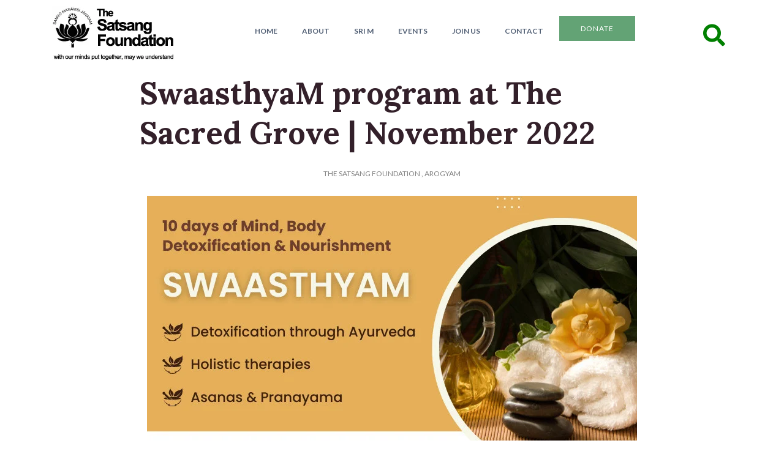

--- FILE ---
content_type: text/html; charset=UTF-8
request_url: https://satsang-foundation.org/arogyam/swaasthyam-program-at-the-sacred-grove-november-2022/
body_size: 18729
content:
<!doctype html>
<!--[if IEMobile 7 ]><html class="no-js iem7" manifest="default.appcache?v=1"><![endif]-->
<!--[if lt IE 7 ]> <html lang="en-US" class="no-js ie6"> <![endif]-->
<!--[if IE 7 ]>    <html lang="en-US" class="no-js ie7"> <![endif]-->
<!--[if IE 8 ]>    <html lang="en-US" class="no-js ie8"> <![endif]-->
<!--[if !(IE 7) | !(IE 8) ]><!-->
<html lang="en-US" class="no-js">
<!--<![endif]-->

<head>

	<meta charset="UTF-8" />
	<meta name="viewport" content="width=device-width, initial-scale=1.0">
	<link rel="profile" href="http://gmpg.org/xfn/11" />
	
	<title>SwaasthyaM program at The Sacred Grove | November 2022</title>
	
	<link rel="alternate" type="application/rss+xml" title="RSS 2.0" href="https://satsang-foundation.org/feed/" />
	<link rel="pingback" href="https://satsang-foundation.org/xmlrpc.php" />	
	
	<!--[if lt IE 9]>
	<script src="https://satsang-foundation.org/wp-content/themes/cappa/includes/js/html5.js" type="text/javascript"></script>
	<![endif]-->
	<script type='text/javascript' src='//platform-api.sharethis.com/js/sharethis.js#property=5bf4d99fea80c50011bc5411&product=inline-share-buttons' async='async'></script>

	<meta name='robots' content='index, follow, max-image-preview:large, max-snippet:-1, max-video-preview:-1' />

	<!-- This site is optimized with the Yoast SEO plugin v26.7 - https://yoast.com/wordpress/plugins/seo/ -->
	<title>SwaasthyaM program at The Sacred Grove | November 2022</title>
	<meta name="description" content="Announcing the upcoming Swaasthyam program for November 2022 at The Sacred Grove based on Ayurveda and Yoga." />
	<link rel="canonical" href="https://satsang-foundation.org/arogyam/swaasthyam-program-at-the-sacred-grove-november-2022/" />
	<meta property="og:locale" content="en_US" />
	<meta property="og:type" content="article" />
	<meta property="og:title" content="SwaasthyaM program at The Sacred Grove | November 2022" />
	<meta property="og:description" content="Announcing the upcoming Swaasthyam program for November 2022 at The Sacred Grove based on Ayurveda and Yoga." />
	<meta property="og:url" content="https://satsang-foundation.org/arogyam/swaasthyam-program-at-the-sacred-grove-november-2022/" />
	<meta property="og:site_name" content="The Satsang Foundation" />
	<meta property="article:publisher" content="https://www.facebook.com/TheSatsangFoundationOfficial/" />
	<meta property="article:published_time" content="2022-10-15T12:30:37+00:00" />
	<meta property="article:modified_time" content="2022-10-31T11:17:37+00:00" />
	<meta property="og:image" content="https://satsang-foundation.org/wp-content/uploads/2022/10/Swaasthyam-program-Nov-2022.jpg" />
	<meta name="author" content="The Satsang Foundation" />
	<meta name="twitter:label1" content="Written by" />
	<meta name="twitter:data1" content="The Satsang Foundation" />
	<meta name="twitter:label2" content="Est. reading time" />
	<meta name="twitter:data2" content="2 minutes" />
	<script type="application/ld+json" class="yoast-schema-graph">{"@context":"https://schema.org","@graph":[{"@type":"Article","@id":"https://satsang-foundation.org/arogyam/swaasthyam-program-at-the-sacred-grove-november-2022/#article","isPartOf":{"@id":"https://satsang-foundation.org/arogyam/swaasthyam-program-at-the-sacred-grove-november-2022/"},"author":{"name":"The Satsang Foundation","@id":"https://satsang-foundation.org/#/schema/person/26b4b3a1558552ed04354031829a13c2"},"headline":"SwaasthyaM program at The Sacred Grove | November 2022","datePublished":"2022-10-15T12:30:37+00:00","dateModified":"2022-10-31T11:17:37+00:00","mainEntityOfPage":{"@id":"https://satsang-foundation.org/arogyam/swaasthyam-program-at-the-sacred-grove-november-2022/"},"wordCount":228,"image":{"@id":"https://satsang-foundation.org/arogyam/swaasthyam-program-at-the-sacred-grove-november-2022/#primaryimage"},"thumbnailUrl":"https://satsang-foundation.org/wp-content/uploads/2022/10/Swaasthyam-program-Nov-2022.jpg","articleSection":["ArogyaM"],"inLanguage":"en-US"},{"@type":"WebPage","@id":"https://satsang-foundation.org/arogyam/swaasthyam-program-at-the-sacred-grove-november-2022/","url":"https://satsang-foundation.org/arogyam/swaasthyam-program-at-the-sacred-grove-november-2022/","name":"SwaasthyaM program at The Sacred Grove | November 2022","isPartOf":{"@id":"https://satsang-foundation.org/#website"},"primaryImageOfPage":{"@id":"https://satsang-foundation.org/arogyam/swaasthyam-program-at-the-sacred-grove-november-2022/#primaryimage"},"image":{"@id":"https://satsang-foundation.org/arogyam/swaasthyam-program-at-the-sacred-grove-november-2022/#primaryimage"},"thumbnailUrl":"https://satsang-foundation.org/wp-content/uploads/2022/10/Swaasthyam-program-Nov-2022.jpg","datePublished":"2022-10-15T12:30:37+00:00","dateModified":"2022-10-31T11:17:37+00:00","author":{"@id":"https://satsang-foundation.org/#/schema/person/26b4b3a1558552ed04354031829a13c2"},"description":"Announcing the upcoming Swaasthyam program for November 2022 at The Sacred Grove based on Ayurveda and Yoga.","breadcrumb":{"@id":"https://satsang-foundation.org/arogyam/swaasthyam-program-at-the-sacred-grove-november-2022/#breadcrumb"},"inLanguage":"en-US","potentialAction":[{"@type":"ReadAction","target":["https://satsang-foundation.org/arogyam/swaasthyam-program-at-the-sacred-grove-november-2022/"]}]},{"@type":"ImageObject","inLanguage":"en-US","@id":"https://satsang-foundation.org/arogyam/swaasthyam-program-at-the-sacred-grove-november-2022/#primaryimage","url":"https://satsang-foundation.org/wp-content/uploads/2022/10/Swaasthyam-program-Nov-2022.jpg","contentUrl":"https://satsang-foundation.org/wp-content/uploads/2022/10/Swaasthyam-program-Nov-2022.jpg","width":800,"height":600},{"@type":"BreadcrumbList","@id":"https://satsang-foundation.org/arogyam/swaasthyam-program-at-the-sacred-grove-november-2022/#breadcrumb","itemListElement":[{"@type":"ListItem","position":1,"name":"Home","item":"https://satsang-foundation.org/"},{"@type":"ListItem","position":2,"name":"SwaasthyaM program at The Sacred Grove | November 2022"}]},{"@type":"WebSite","@id":"https://satsang-foundation.org/#website","url":"https://satsang-foundation.org/","name":"The Satsang Foundation","description":"The official website of The Satsang Foundation","potentialAction":[{"@type":"SearchAction","target":{"@type":"EntryPoint","urlTemplate":"https://satsang-foundation.org/?s={search_term_string}"},"query-input":{"@type":"PropertyValueSpecification","valueRequired":true,"valueName":"search_term_string"}}],"inLanguage":"en-US"},{"@type":"Person","@id":"https://satsang-foundation.org/#/schema/person/26b4b3a1558552ed04354031829a13c2","name":"The Satsang Foundation","image":{"@type":"ImageObject","inLanguage":"en-US","@id":"https://satsang-foundation.org/#/schema/person/image/","url":"https://secure.gravatar.com/avatar/a7bfc2029204c2b067dea756b3fb1444e3818343a12e2428f782452733faabe5?s=96&d=mm&r=g","contentUrl":"https://secure.gravatar.com/avatar/a7bfc2029204c2b067dea756b3fb1444e3818343a12e2428f782452733faabe5?s=96&d=mm&r=g","caption":"The Satsang Foundation"},"description":"The Satsang Foundation, founded by Sri M, is a meeting point for spiritual seekers of all persuasions. The Satsang Foundation also extends a helping hand to the less privileged of society.","sameAs":["https://satsang-foundation.org/satsang-blog/"],"url":"https://satsang-foundation.org/author/tsfofficial/"}]}</script>
	<!-- / Yoast SEO plugin. -->


<link rel='dns-prefetch' href='//stats.wp.com' />
<link rel="alternate" type="application/rss+xml" title="The Satsang Foundation &raquo; Feed" href="https://satsang-foundation.org/feed/" />
<link rel="alternate" type="application/rss+xml" title="The Satsang Foundation &raquo; Comments Feed" href="https://satsang-foundation.org/comments/feed/" />
<link rel="alternate" title="oEmbed (JSON)" type="application/json+oembed" href="https://satsang-foundation.org/wp-json/oembed/1.0/embed?url=https%3A%2F%2Fsatsang-foundation.org%2Farogyam%2Fswaasthyam-program-at-the-sacred-grove-november-2022%2F" />
<link rel="alternate" title="oEmbed (XML)" type="text/xml+oembed" href="https://satsang-foundation.org/wp-json/oembed/1.0/embed?url=https%3A%2F%2Fsatsang-foundation.org%2Farogyam%2Fswaasthyam-program-at-the-sacred-grove-november-2022%2F&#038;format=xml" />
<style id='wp-img-auto-sizes-contain-inline-css' type='text/css'>
img:is([sizes=auto i],[sizes^="auto," i]){contain-intrinsic-size:3000px 1500px}
/*# sourceURL=wp-img-auto-sizes-contain-inline-css */
</style>
<style id='wp-emoji-styles-inline-css' type='text/css'>

	img.wp-smiley, img.emoji {
		display: inline !important;
		border: none !important;
		box-shadow: none !important;
		height: 1em !important;
		width: 1em !important;
		margin: 0 0.07em !important;
		vertical-align: -0.1em !important;
		background: none !important;
		padding: 0 !important;
	}
/*# sourceURL=wp-emoji-styles-inline-css */
</style>
<style id='wp-block-library-inline-css' type='text/css'>
:root{--wp-block-synced-color:#7a00df;--wp-block-synced-color--rgb:122,0,223;--wp-bound-block-color:var(--wp-block-synced-color);--wp-editor-canvas-background:#ddd;--wp-admin-theme-color:#007cba;--wp-admin-theme-color--rgb:0,124,186;--wp-admin-theme-color-darker-10:#006ba1;--wp-admin-theme-color-darker-10--rgb:0,107,160.5;--wp-admin-theme-color-darker-20:#005a87;--wp-admin-theme-color-darker-20--rgb:0,90,135;--wp-admin-border-width-focus:2px}@media (min-resolution:192dpi){:root{--wp-admin-border-width-focus:1.5px}}.wp-element-button{cursor:pointer}:root .has-very-light-gray-background-color{background-color:#eee}:root .has-very-dark-gray-background-color{background-color:#313131}:root .has-very-light-gray-color{color:#eee}:root .has-very-dark-gray-color{color:#313131}:root .has-vivid-green-cyan-to-vivid-cyan-blue-gradient-background{background:linear-gradient(135deg,#00d084,#0693e3)}:root .has-purple-crush-gradient-background{background:linear-gradient(135deg,#34e2e4,#4721fb 50%,#ab1dfe)}:root .has-hazy-dawn-gradient-background{background:linear-gradient(135deg,#faaca8,#dad0ec)}:root .has-subdued-olive-gradient-background{background:linear-gradient(135deg,#fafae1,#67a671)}:root .has-atomic-cream-gradient-background{background:linear-gradient(135deg,#fdd79a,#004a59)}:root .has-nightshade-gradient-background{background:linear-gradient(135deg,#330968,#31cdcf)}:root .has-midnight-gradient-background{background:linear-gradient(135deg,#020381,#2874fc)}:root{--wp--preset--font-size--normal:16px;--wp--preset--font-size--huge:42px}.has-regular-font-size{font-size:1em}.has-larger-font-size{font-size:2.625em}.has-normal-font-size{font-size:var(--wp--preset--font-size--normal)}.has-huge-font-size{font-size:var(--wp--preset--font-size--huge)}.has-text-align-center{text-align:center}.has-text-align-left{text-align:left}.has-text-align-right{text-align:right}.has-fit-text{white-space:nowrap!important}#end-resizable-editor-section{display:none}.aligncenter{clear:both}.items-justified-left{justify-content:flex-start}.items-justified-center{justify-content:center}.items-justified-right{justify-content:flex-end}.items-justified-space-between{justify-content:space-between}.screen-reader-text{border:0;clip-path:inset(50%);height:1px;margin:-1px;overflow:hidden;padding:0;position:absolute;width:1px;word-wrap:normal!important}.screen-reader-text:focus{background-color:#ddd;clip-path:none;color:#444;display:block;font-size:1em;height:auto;left:5px;line-height:normal;padding:15px 23px 14px;text-decoration:none;top:5px;width:auto;z-index:100000}html :where(.has-border-color){border-style:solid}html :where([style*=border-top-color]){border-top-style:solid}html :where([style*=border-right-color]){border-right-style:solid}html :where([style*=border-bottom-color]){border-bottom-style:solid}html :where([style*=border-left-color]){border-left-style:solid}html :where([style*=border-width]){border-style:solid}html :where([style*=border-top-width]){border-top-style:solid}html :where([style*=border-right-width]){border-right-style:solid}html :where([style*=border-bottom-width]){border-bottom-style:solid}html :where([style*=border-left-width]){border-left-style:solid}html :where(img[class*=wp-image-]){height:auto;max-width:100%}:where(figure){margin:0 0 1em}html :where(.is-position-sticky){--wp-admin--admin-bar--position-offset:var(--wp-admin--admin-bar--height,0px)}@media screen and (max-width:600px){html :where(.is-position-sticky){--wp-admin--admin-bar--position-offset:0px}}

/*# sourceURL=wp-block-library-inline-css */
</style><style id='global-styles-inline-css' type='text/css'>
:root{--wp--preset--aspect-ratio--square: 1;--wp--preset--aspect-ratio--4-3: 4/3;--wp--preset--aspect-ratio--3-4: 3/4;--wp--preset--aspect-ratio--3-2: 3/2;--wp--preset--aspect-ratio--2-3: 2/3;--wp--preset--aspect-ratio--16-9: 16/9;--wp--preset--aspect-ratio--9-16: 9/16;--wp--preset--color--black: #000000;--wp--preset--color--cyan-bluish-gray: #abb8c3;--wp--preset--color--white: #ffffff;--wp--preset--color--pale-pink: #f78da7;--wp--preset--color--vivid-red: #cf2e2e;--wp--preset--color--luminous-vivid-orange: #ff6900;--wp--preset--color--luminous-vivid-amber: #fcb900;--wp--preset--color--light-green-cyan: #7bdcb5;--wp--preset--color--vivid-green-cyan: #00d084;--wp--preset--color--pale-cyan-blue: #8ed1fc;--wp--preset--color--vivid-cyan-blue: #0693e3;--wp--preset--color--vivid-purple: #9b51e0;--wp--preset--gradient--vivid-cyan-blue-to-vivid-purple: linear-gradient(135deg,rgb(6,147,227) 0%,rgb(155,81,224) 100%);--wp--preset--gradient--light-green-cyan-to-vivid-green-cyan: linear-gradient(135deg,rgb(122,220,180) 0%,rgb(0,208,130) 100%);--wp--preset--gradient--luminous-vivid-amber-to-luminous-vivid-orange: linear-gradient(135deg,rgb(252,185,0) 0%,rgb(255,105,0) 100%);--wp--preset--gradient--luminous-vivid-orange-to-vivid-red: linear-gradient(135deg,rgb(255,105,0) 0%,rgb(207,46,46) 100%);--wp--preset--gradient--very-light-gray-to-cyan-bluish-gray: linear-gradient(135deg,rgb(238,238,238) 0%,rgb(169,184,195) 100%);--wp--preset--gradient--cool-to-warm-spectrum: linear-gradient(135deg,rgb(74,234,220) 0%,rgb(151,120,209) 20%,rgb(207,42,186) 40%,rgb(238,44,130) 60%,rgb(251,105,98) 80%,rgb(254,248,76) 100%);--wp--preset--gradient--blush-light-purple: linear-gradient(135deg,rgb(255,206,236) 0%,rgb(152,150,240) 100%);--wp--preset--gradient--blush-bordeaux: linear-gradient(135deg,rgb(254,205,165) 0%,rgb(254,45,45) 50%,rgb(107,0,62) 100%);--wp--preset--gradient--luminous-dusk: linear-gradient(135deg,rgb(255,203,112) 0%,rgb(199,81,192) 50%,rgb(65,88,208) 100%);--wp--preset--gradient--pale-ocean: linear-gradient(135deg,rgb(255,245,203) 0%,rgb(182,227,212) 50%,rgb(51,167,181) 100%);--wp--preset--gradient--electric-grass: linear-gradient(135deg,rgb(202,248,128) 0%,rgb(113,206,126) 100%);--wp--preset--gradient--midnight: linear-gradient(135deg,rgb(2,3,129) 0%,rgb(40,116,252) 100%);--wp--preset--font-size--small: 13px;--wp--preset--font-size--medium: 20px;--wp--preset--font-size--large: 36px;--wp--preset--font-size--x-large: 42px;--wp--preset--spacing--20: 0.44rem;--wp--preset--spacing--30: 0.67rem;--wp--preset--spacing--40: 1rem;--wp--preset--spacing--50: 1.5rem;--wp--preset--spacing--60: 2.25rem;--wp--preset--spacing--70: 3.38rem;--wp--preset--spacing--80: 5.06rem;--wp--preset--shadow--natural: 6px 6px 9px rgba(0, 0, 0, 0.2);--wp--preset--shadow--deep: 12px 12px 50px rgba(0, 0, 0, 0.4);--wp--preset--shadow--sharp: 6px 6px 0px rgba(0, 0, 0, 0.2);--wp--preset--shadow--outlined: 6px 6px 0px -3px rgb(255, 255, 255), 6px 6px rgb(0, 0, 0);--wp--preset--shadow--crisp: 6px 6px 0px rgb(0, 0, 0);}:where(.is-layout-flex){gap: 0.5em;}:where(.is-layout-grid){gap: 0.5em;}body .is-layout-flex{display: flex;}.is-layout-flex{flex-wrap: wrap;align-items: center;}.is-layout-flex > :is(*, div){margin: 0;}body .is-layout-grid{display: grid;}.is-layout-grid > :is(*, div){margin: 0;}:where(.wp-block-columns.is-layout-flex){gap: 2em;}:where(.wp-block-columns.is-layout-grid){gap: 2em;}:where(.wp-block-post-template.is-layout-flex){gap: 1.25em;}:where(.wp-block-post-template.is-layout-grid){gap: 1.25em;}.has-black-color{color: var(--wp--preset--color--black) !important;}.has-cyan-bluish-gray-color{color: var(--wp--preset--color--cyan-bluish-gray) !important;}.has-white-color{color: var(--wp--preset--color--white) !important;}.has-pale-pink-color{color: var(--wp--preset--color--pale-pink) !important;}.has-vivid-red-color{color: var(--wp--preset--color--vivid-red) !important;}.has-luminous-vivid-orange-color{color: var(--wp--preset--color--luminous-vivid-orange) !important;}.has-luminous-vivid-amber-color{color: var(--wp--preset--color--luminous-vivid-amber) !important;}.has-light-green-cyan-color{color: var(--wp--preset--color--light-green-cyan) !important;}.has-vivid-green-cyan-color{color: var(--wp--preset--color--vivid-green-cyan) !important;}.has-pale-cyan-blue-color{color: var(--wp--preset--color--pale-cyan-blue) !important;}.has-vivid-cyan-blue-color{color: var(--wp--preset--color--vivid-cyan-blue) !important;}.has-vivid-purple-color{color: var(--wp--preset--color--vivid-purple) !important;}.has-black-background-color{background-color: var(--wp--preset--color--black) !important;}.has-cyan-bluish-gray-background-color{background-color: var(--wp--preset--color--cyan-bluish-gray) !important;}.has-white-background-color{background-color: var(--wp--preset--color--white) !important;}.has-pale-pink-background-color{background-color: var(--wp--preset--color--pale-pink) !important;}.has-vivid-red-background-color{background-color: var(--wp--preset--color--vivid-red) !important;}.has-luminous-vivid-orange-background-color{background-color: var(--wp--preset--color--luminous-vivid-orange) !important;}.has-luminous-vivid-amber-background-color{background-color: var(--wp--preset--color--luminous-vivid-amber) !important;}.has-light-green-cyan-background-color{background-color: var(--wp--preset--color--light-green-cyan) !important;}.has-vivid-green-cyan-background-color{background-color: var(--wp--preset--color--vivid-green-cyan) !important;}.has-pale-cyan-blue-background-color{background-color: var(--wp--preset--color--pale-cyan-blue) !important;}.has-vivid-cyan-blue-background-color{background-color: var(--wp--preset--color--vivid-cyan-blue) !important;}.has-vivid-purple-background-color{background-color: var(--wp--preset--color--vivid-purple) !important;}.has-black-border-color{border-color: var(--wp--preset--color--black) !important;}.has-cyan-bluish-gray-border-color{border-color: var(--wp--preset--color--cyan-bluish-gray) !important;}.has-white-border-color{border-color: var(--wp--preset--color--white) !important;}.has-pale-pink-border-color{border-color: var(--wp--preset--color--pale-pink) !important;}.has-vivid-red-border-color{border-color: var(--wp--preset--color--vivid-red) !important;}.has-luminous-vivid-orange-border-color{border-color: var(--wp--preset--color--luminous-vivid-orange) !important;}.has-luminous-vivid-amber-border-color{border-color: var(--wp--preset--color--luminous-vivid-amber) !important;}.has-light-green-cyan-border-color{border-color: var(--wp--preset--color--light-green-cyan) !important;}.has-vivid-green-cyan-border-color{border-color: var(--wp--preset--color--vivid-green-cyan) !important;}.has-pale-cyan-blue-border-color{border-color: var(--wp--preset--color--pale-cyan-blue) !important;}.has-vivid-cyan-blue-border-color{border-color: var(--wp--preset--color--vivid-cyan-blue) !important;}.has-vivid-purple-border-color{border-color: var(--wp--preset--color--vivid-purple) !important;}.has-vivid-cyan-blue-to-vivid-purple-gradient-background{background: var(--wp--preset--gradient--vivid-cyan-blue-to-vivid-purple) !important;}.has-light-green-cyan-to-vivid-green-cyan-gradient-background{background: var(--wp--preset--gradient--light-green-cyan-to-vivid-green-cyan) !important;}.has-luminous-vivid-amber-to-luminous-vivid-orange-gradient-background{background: var(--wp--preset--gradient--luminous-vivid-amber-to-luminous-vivid-orange) !important;}.has-luminous-vivid-orange-to-vivid-red-gradient-background{background: var(--wp--preset--gradient--luminous-vivid-orange-to-vivid-red) !important;}.has-very-light-gray-to-cyan-bluish-gray-gradient-background{background: var(--wp--preset--gradient--very-light-gray-to-cyan-bluish-gray) !important;}.has-cool-to-warm-spectrum-gradient-background{background: var(--wp--preset--gradient--cool-to-warm-spectrum) !important;}.has-blush-light-purple-gradient-background{background: var(--wp--preset--gradient--blush-light-purple) !important;}.has-blush-bordeaux-gradient-background{background: var(--wp--preset--gradient--blush-bordeaux) !important;}.has-luminous-dusk-gradient-background{background: var(--wp--preset--gradient--luminous-dusk) !important;}.has-pale-ocean-gradient-background{background: var(--wp--preset--gradient--pale-ocean) !important;}.has-electric-grass-gradient-background{background: var(--wp--preset--gradient--electric-grass) !important;}.has-midnight-gradient-background{background: var(--wp--preset--gradient--midnight) !important;}.has-small-font-size{font-size: var(--wp--preset--font-size--small) !important;}.has-medium-font-size{font-size: var(--wp--preset--font-size--medium) !important;}.has-large-font-size{font-size: var(--wp--preset--font-size--large) !important;}.has-x-large-font-size{font-size: var(--wp--preset--font-size--x-large) !important;}
/*# sourceURL=global-styles-inline-css */
</style>

<style id='classic-theme-styles-inline-css' type='text/css'>
/*! This file is auto-generated */
.wp-block-button__link{color:#fff;background-color:#32373c;border-radius:9999px;box-shadow:none;text-decoration:none;padding:calc(.667em + 2px) calc(1.333em + 2px);font-size:1.125em}.wp-block-file__button{background:#32373c;color:#fff;text-decoration:none}
/*# sourceURL=/wp-includes/css/classic-themes.min.css */
</style>
<link rel='stylesheet' id='fontawesome-free-css' href='https://satsang-foundation.org/wp-content/plugins/getwid/vendors/fontawesome-free/css/all.min.css?ver=5.5.0' type='text/css' media='all' />
<link rel='stylesheet' id='slick-css' href='https://satsang-foundation.org/wp-content/plugins/getwid/vendors/slick/slick/slick.min.css?ver=1.9.0' type='text/css' media='all' />
<link rel='stylesheet' id='slick-theme-css' href='https://satsang-foundation.org/wp-content/plugins/getwid/vendors/slick/slick/slick-theme.min.css?ver=1.9.0' type='text/css' media='all' />
<link rel='stylesheet' id='mp-fancybox-css' href='https://satsang-foundation.org/wp-content/plugins/getwid/vendors/mp-fancybox/jquery.fancybox.min.css?ver=3.5.7-mp.1' type='text/css' media='all' />
<link rel='stylesheet' id='getwid-blocks-css' href='https://satsang-foundation.org/wp-content/plugins/getwid/assets/css/blocks.style.css?ver=2.1.3' type='text/css' media='all' />
<link rel='stylesheet' id='archives-cal-calendrier-css' href='https://satsang-foundation.org/wp-content/plugins/archives-calendar-widget/themes/calendrier.css?ver=1.0.15' type='text/css' media='all' />
<link rel='stylesheet' id='pgc-simply-gallery-plugin-lightbox-style-css' href='https://satsang-foundation.org/wp-content/plugins/simply-gallery-block/plugins/pgc_sgb_lightbox.min.style.css?ver=3.3.2' type='text/css' media='all' />
<link rel='stylesheet' id='symple_shortcode_styles-css' href='https://satsang-foundation.org/wp-content/plugins/symple-shortcodes/shortcodes/css/symple_shortcodes_styles.css?ver=6.9' type='text/css' media='all' />
<link rel='stylesheet' id='dashicons-css' href='https://satsang-foundation.org/wp-includes/css/dashicons.min.css?ver=6.9' type='text/css' media='all' />
<link rel='stylesheet' id='remodalthemecss-css' href='https://satsang-foundation.org/wp-content/themes/tsf/includes/css/remodal-default-theme.css?ver=6.9' type='text/css' media='all' />
<link rel='stylesheet' id='remodalcss-css' href='https://satsang-foundation.org/wp-content/themes/tsf/includes/css/remodal.css?ver=6.9' type='text/css' media='all' />
<link rel='stylesheet' id='ca-reset-css' href='https://satsang-foundation.org/wp-content/themes/cappa/includes/css/reset.css?ver=6.9' type='text/css' media='all' />
<link rel='stylesheet' id='bootstrap-css' href='https://satsang-foundation.org/wp-content/themes/cappa/includes/css/bootstrap.min.css?ver=6.9' type='text/css' media='all' />
<link rel='stylesheet' id='flex-slider-css' href='https://satsang-foundation.org/wp-content/themes/cappa/css/flexslider.css?ver=6.9' type='text/css' media='all' />
<link rel='stylesheet' id='ca-style-css' href='https://satsang-foundation.org/wp-content/themes/tsf/style.css?ver=6.9' type='text/css' media='all' />
<link rel='stylesheet' id='dflip-style-css' href='https://satsang-foundation.org/wp-content/plugins/3d-flipbook-dflip-lite/assets/css/dflip.min.css?ver=2.4.20' type='text/css' media='all' />
<link rel='stylesheet' id='jetpack-subscriptions-css' href='https://satsang-foundation.org/wp-content/plugins/jetpack/_inc/build/subscriptions/subscriptions.min.css?ver=15.4' type='text/css' media='all' />
<link rel='stylesheet' id='tablepress-default-css' href='https://satsang-foundation.org/wp-content/plugins/tablepress/css/build/default.css?ver=3.2.6' type='text/css' media='all' />
<style id='kadence-blocks-global-variables-inline-css' type='text/css'>
:root {--global-kb-font-size-sm:clamp(0.8rem, 0.73rem + 0.217vw, 0.9rem);--global-kb-font-size-md:clamp(1.1rem, 0.995rem + 0.326vw, 1.25rem);--global-kb-font-size-lg:clamp(1.75rem, 1.576rem + 0.543vw, 2rem);--global-kb-font-size-xl:clamp(2.25rem, 1.728rem + 1.63vw, 3rem);--global-kb-font-size-xxl:clamp(2.5rem, 1.456rem + 3.26vw, 4rem);--global-kb-font-size-xxxl:clamp(2.75rem, 0.489rem + 7.065vw, 6rem);}:root {--global-palette1: #3182CE;--global-palette2: #2B6CB0;--global-palette3: #1A202C;--global-palette4: #2D3748;--global-palette5: #4A5568;--global-palette6: #718096;--global-palette7: #EDF2F7;--global-palette8: #F7FAFC;--global-palette9: #ffffff;}
/*# sourceURL=kadence-blocks-global-variables-inline-css */
</style>
<script>var jquery_placeholder_url = 'https://satsang-foundation.org/wp-content/plugins/gravity-forms-placeholders/jquery.placeholder-1.0.1.js';</script><script type="text/javascript" src="https://satsang-foundation.org/wp-includes/js/jquery/jquery.min.js?ver=3.7.1" id="jquery-core-js"></script>
<script type="text/javascript" src="https://satsang-foundation.org/wp-includes/js/jquery/jquery-migrate.min.js?ver=3.4.1" id="jquery-migrate-js"></script>
<script type="text/javascript" src="https://satsang-foundation.org/wp-includes/js/jquery/ui/core.min.js?ver=1.13.3" id="jquery-ui-core-js"></script>
<script type="text/javascript" src="https://satsang-foundation.org/wp-includes/js/jquery/ui/accordion.min.js?ver=1.13.3" id="jquery-ui-accordion-js"></script>
<script type="text/javascript" src="https://satsang-foundation.org/wp-content/themes/cappa/shortcodes/js/shortcodes.js?ver=1" id="ca-shortcodes-js"></script>
<script type="text/javascript" src="https://satsang-foundation.org/wp-content/plugins/archives-calendar-widget/admin/js/jquery.arcw-init.js?ver=1.0.15" id="jquery-arcw-js"></script>
<script type="text/javascript" src="https://satsang-foundation.org/wp-content/themes/tsf/includes/js/ca-plugin.js?ver=6.9" id="ca_plugins-js"></script>
<script type="text/javascript" src="https://satsang-foundation.org/wp-content/themes/cappa/includes/js/jquery.flexslider-min.js?ver=6.9" id="slider-js"></script>
<script type="text/javascript" src="https://satsang-foundation.org/wp-content/themes/cappa/includes/js/viewportchecker.js?ver=6.9" id="viewportchecker-js"></script>
<script type="text/javascript" src="https://satsang-foundation.org/wp-content/themes/cappa/includes/js/jquery.custom.js?ver=6.9" id="custom-js"></script>
<script type="text/javascript" src="https://satsang-foundation.org/wp-content/plugins/gravity-forms-placeholders/gf.placeholders.js?ver=1.0" id="_gf_placeholders-js"></script>
<link rel="https://api.w.org/" href="https://satsang-foundation.org/wp-json/" /><link rel="alternate" title="JSON" type="application/json" href="https://satsang-foundation.org/wp-json/wp/v2/posts/39984" /><link rel="EditURI" type="application/rsd+xml" title="RSD" href="https://satsang-foundation.org/xmlrpc.php?rsd" />
<meta name="generator" content="WordPress 6.9" />
<link rel='shortlink' href='https://satsang-foundation.org/?p=39984' />
<noscript><style>.simply-gallery-amp{ display: block !important; }</style></noscript><noscript><style>.sgb-preloader{ display: none !important; }</style></noscript>	<style>img#wpstats{display:none}</style>
		
<!-- Theme version -->
<meta name="generator" content="TSF 1.0.0" />
<meta name="generator" content="caframework 1.5" />
<!-- /Theme version -->

<!-- Google Webfonts -->
<link href="https://fonts.googleapis.com/css?family=Lato:300,400,700|Lora:700" rel="stylesheet" type="text/css" />


<!-- OptionsFramework Panel Custom Styling -->
<style type="text/css">
body,p { font:normal  1rem  Lato;color:#33202a;line-height:1.6rem; }
#nav-menu-container .nav-menu li a { font:bold  0.75rem  Lato;color:#515f74;line-height:1.6rem; }
a { font:normal  1rem  Lato;color:#d57a66;line-height:1.6rem; }
a:hover { font:normal  1rem  Lato;color:#d57a66;line-height:1.6rem; }
header.title-wrapper h1.entry-title a, header.title-wrapper h1.entry-title { font:normal  3.125rem  Lora;color:#33202a;line-height:1.6rem; }
header.entry-header h2.entry-title a, header.entry-header h2.entry-title { font:bold  1rem  Lora;color:#33202a;line-height:1.6rem; }
h1 { font:bold  3.125rem  Lora;color:#33202a;line-height:1.6rem; }
h2 { font:bold  2.3125rem  Lora;color:#33202a;line-height:1.6rem; }
h3 { font:bold  1.75rem  Lora;color:#33202a;line-height:1.6rem; }
h4 { font:bold  1.3125rem  Lora;color:#33202a;line-height:1.6rem; }
h5 { font:bold  1rem  Lora;color:#33202a;line-height:1.6rem; }
h6 { font:bold  0.75rem  Lora;color:#33202a;line-height:1.6rem; }
</style>
<!-- /Custom Styling -->

<!-- OptionsFramework Custom CSS -->
<style type="text/css">
.postid-31462 .event-details, .postid-35825 .event-details {
    display: none;
}
</style>

<!-- Custom Favicon -->
<link rel="shortcut icon" href="https://satsang-foundation.org/wp-content/uploads/2023/06/Favicon.png"/>

<!-- Framework Shortcodes CSS -->
<link href="https://satsang-foundation.org/wp-content/themes/cappa/shortcodes/css/shortcodes.css" rel="stylesheet" type="text/css" />
<!-- /Framework Shortcodes CSS -->

<!-- Global site tag (gtag.js) - Google Analytics -->
<script async src="https://www.googletagmanager.com/gtag/js?id=UA-58430246-1"></script>
<script>
  window.dataLayer = window.dataLayer || [];
  function gtag(){dataLayer.push(arguments);}
  gtag('js', new Date());

  gtag('config', 'UA-58430246-1');
</script>

		
			<!-- Slider Setup -->
			
			<script type="text/javascript">
			jQuery(window).load(function(){
				jQuery( '#flexslider' ).flexslider({
					animation: 'fade',
					slideshow: 1, 
					slideshowSpeed: 4000,
					animationSpeed: 600,
					pauseOnAction: true,
					pauseOnHover: false,
					controlNav: true,
					directionNav: false,
					prevText: 'Previous',
					nextText: 'Next',
					controlsContainer: 'flexslider'
				});
			});
			</script>
			<!-- /Slider Setup -->
	</head>

<body class="wp-singular post-template-default single single-post postid-39984 single-format-standard wp-theme-cappa wp-child-theme-tsf symple-shortcodes  symple-shortcodes-responsive chrome two-col-left width-940 two-col-left940">
		<header id="header">
					<div class="container">
				<div class="row">
					<div class="col-2 col-lg-3 col-md-4 col-sm-2">
						<div id="logo">
															<a href="https://satsang-foundation.org" title="The official website of The Satsang Foundation">
									<img src="https://satsang-foundation.org/wp-content/uploads/2023/06/tsf.jpg" alt="The Satsang Foundation" />
								</a>
													</div>
					</div>
					<div class="col-10 col-lg-9 col-md-8 col-sm-10">
						
		<nav id="nav-menu-container" class="navbar navbar-expand-lg navbar-light">
	<button class="navbar-toggler" type="button" data-toggle="collapse" data-target="#navbarSupportedContent" aria-controls="navbarSupportedContent" aria-expanded="false" aria-label="Toggle navigation">
    <span class="navbar-toggler-icon"></span>
  </button>

  <div class="collapse navbar-collapse" id="navbarSupportedContent">
		
		<nav class="menu-main-menu-container"><ul id="menu-main-menu" class="navbar-nav nav-menu"><li  id="menu-item-13644" class="menu-item menu-item-type-post_type menu-item-object-page menu-item-home nav-item nav-item-13644"><a href="https://satsang-foundation.org/" class="nav-link">Home</a></li>
<li  id="menu-item-25975" class="menu-item menu-item-type-post_type menu-item-object-page menu-item-has-children dropdown nav-item nav-item-25975"><a href="https://satsang-foundation.org/satsang-foundation/" class="nav-link dropdown-toggle" aria-haspopup="true" aria-expanded="false">About</a>
<ul class="dropdown-menu depth_0">
	<li  id="menu-item-27676" class="menu-item menu-item-type-post_type menu-item-object-page nav-item nav-item-27676"><a class="dropdown-item" href="https://satsang-foundation.org/satsang-foundation/" class="nav-link">THE SATSANG FOUNDATION</a></li>
	<li  id="menu-item-25976" class="menu-item menu-item-type-post_type menu-item-object-page nav-item nav-item-25976"><a class="dropdown-item" href="https://satsang-foundation.org/education/" class="nav-link">EDUCATION</a></li>
	<li  id="menu-item-25977" class="menu-item menu-item-type-post_type menu-item-object-page nav-item nav-item-25977"><a class="dropdown-item" href="https://satsang-foundation.org/satsang-swasthya-kendra/" class="nav-link">SWAASTHYA HOSPITAL</a></li>
	<li  id="menu-item-34918" class="menu-item menu-item-type-post_type menu-item-object-page nav-item nav-item-34918"><a class="dropdown-item" href="https://satsang-foundation.org/environment/" class="nav-link">ENVIRONMENT</a></li>
	<li  id="menu-item-30542" class="menu-item menu-item-type-post_type menu-item-object-page nav-item nav-item-30542"><a class="dropdown-item" href="https://satsang-foundation.org/the-satsang-seva-mission/" class="nav-link">SATSANG SEVA MISSION</a></li>
	<li  id="menu-item-31441" class="menu-item menu-item-type-post_type menu-item-object-page nav-item nav-item-31441"><a class="dropdown-item" href="https://satsang-foundation.org/bharat-yoga-vidya-kendra/" class="nav-link">BHARAT YOGA VIDYA KENDRA</a></li>
	<li  id="menu-item-31858" class="menu-item menu-item-type-post_type menu-item-object-page nav-item nav-item-31858"><a class="dropdown-item" href="https://satsang-foundation.org/the-sacred-grove/" class="nav-link">THE SACRED GROVE</a></li>
	<li  id="menu-item-40214" class="menu-item menu-item-type-post_type menu-item-object-page nav-item nav-item-40214"><a class="dropdown-item" href="https://satsang-foundation.org/arogyam/" class="nav-link">AROGYAM</a></li>
	<li  id="menu-item-42085" class="menu-item menu-item-type-post_type menu-item-object-page nav-item nav-item-42085"><a class="dropdown-item" href="https://satsang-foundation.org/international-yoga-research-foundation/" class="nav-link">INTERNATIONAL YOGA RESEARCH FOUNDATION</a></li>
	<li  id="menu-item-41412" class="menu-item menu-item-type-custom menu-item-object-custom nav-item nav-item-41412"><a class="dropdown-item" href="https://satsang-foundation.org/satsang-blog/may-the-whole-world-be-benefited-a-message-for-the-g20/" class="nav-link">C20</a></li>
	<li  id="menu-item-25979" class="menu-item menu-item-type-post_type menu-item-object-page nav-item nav-item-25979"><a class="dropdown-item" href="https://satsang-foundation.org/others/" class="nav-link">OTHERS</a></li>
</ul>
</li>
<li  id="menu-item-37433" class="menu-item menu-item-type-post_type menu-item-object-page menu-item-has-children dropdown nav-item nav-item-37433"><a href="https://satsang-foundation.org/the-founder-sri-m/" class="nav-link dropdown-toggle" aria-haspopup="true" aria-expanded="false">Sri M</a>
<ul class="dropdown-menu depth_0">
	<li  id="menu-item-35556" class="menu-item menu-item-type-post_type menu-item-object-page nav-item nav-item-35556"><a class="dropdown-item" href="https://satsang-foundation.org/sri-m-kriya-yoga/" class="nav-link">KRIYA YOGA</a></li>
	<li  id="menu-item-38847" class="menu-item menu-item-type-taxonomy menu-item-object-category nav-item nav-item-38847"><a class="dropdown-item" href="https://satsang-foundation.org/category/quotations/" class="nav-link">QUOTES</a></li>
	<li  id="menu-item-38848" class="menu-item menu-item-type-taxonomy menu-item-object-category nav-item nav-item-38848"><a class="dropdown-item" href="https://satsang-foundation.org/category/sri-ms-words/" class="nav-link">SRI M&#8217;S WORDS</a></li>
	<li  id="menu-item-38849" class="menu-item menu-item-type-custom menu-item-object-custom nav-item nav-item-38849"><a class="dropdown-item" href="https://www.youtube.com/user/TheSatsangFoundation" class="nav-link">VIDEOS</a></li>
	<li  id="menu-item-27577" class="menu-item menu-item-type-post_type menu-item-object-page nav-item nav-item-27577"><a class="dropdown-item" href="https://satsang-foundation.org/books-by-sri-m/" class="nav-link">BOOKS</a></li>
	<li  id="menu-item-34168" class="menu-item menu-item-type-post_type menu-item-object-page nav-item nav-item-34168"><a class="dropdown-item" href="https://satsang-foundation.org/madanapalle-ashram/" class="nav-link">ASHRAM</a></li>
</ul>
</li>
<li  id="menu-item-25989" class="menu-item menu-item-type-post_type menu-item-object-page menu-item-has-children dropdown nav-item nav-item-25989"><a href="https://satsang-foundation.org/sri-ms-schedule/" class="nav-link dropdown-toggle" aria-haspopup="true" aria-expanded="false">Events</a>
<ul class="dropdown-menu depth_0">
	<li  id="menu-item-27678" class="menu-item menu-item-type-post_type menu-item-object-page nav-item nav-item-27678"><a class="dropdown-item" href="https://satsang-foundation.org/sri-ms-schedule/" class="nav-link">ALL EVENTS</a></li>
	<li  id="menu-item-26043" class="menu-item menu-item-type-custom menu-item-object-custom nav-item nav-item-26043"><a class="dropdown-item" href="https://www.youtube.com/@TheSatsangFoundation/videos" class="nav-link">TALKS BY SRI M</a></li>
	<li  id="menu-item-26042" class="menu-item menu-item-type-custom menu-item-object-custom nav-item nav-item-26042"><a class="dropdown-item" href="https://satsang-foundation.org/maha-shivaratri-with-sri-m/" class="nav-link">MAHA SHIVARATRI</a></li>
	<li  id="menu-item-26041" class="menu-item menu-item-type-custom menu-item-object-custom nav-item nav-item-26041"><a class="dropdown-item" href="https://satsang-foundation.org/events/guru-purnima-with-sri-m/" class="nav-link">GURU PURNIMA</a></li>
</ul>
</li>
<li  id="menu-item-26220" class="menu-item menu-item-type-post_type menu-item-object-page menu-item-has-children dropdown nav-item nav-item-26220"><a href="https://satsang-foundation.org/get-involved/" class="nav-link dropdown-toggle" aria-haspopup="true" aria-expanded="false">Join Us</a>
<ul class="dropdown-menu depth_0">
	<li  id="menu-item-27679" class="menu-item menu-item-type-post_type menu-item-object-page nav-item nav-item-27679"><a class="dropdown-item" href="https://satsang-foundation.org/get-involved/" class="nav-link">VOLUNTEER</a></li>
	<li  id="menu-item-26044" class="menu-item menu-item-type-post_type menu-item-object-page nav-item nav-item-26044"><a class="dropdown-item" href="https://satsang-foundation.org/the-satsang-foundation-centres/" class="nav-link">TSF CENTRES</a></li>
	<li  id="menu-item-26045" class="menu-item menu-item-type-post_type menu-item-object-page nav-item nav-item-26045"><a class="dropdown-item" href="https://satsang-foundation.org/the-founder-sri-m/" class="nav-link">MEET SRI M</a></li>
	<li  id="menu-item-26046" class="menu-item menu-item-type-post_type menu-item-object-page nav-item nav-item-26046"><a class="dropdown-item" href="https://satsang-foundation.org/satsang-blog/" class="nav-link">THE SATSANG BLOG</a></li>
</ul>
</li>
<li  id="menu-item-21775" class="menu-item menu-item-type-post_type menu-item-object-page nav-item nav-item-21775"><a href="https://satsang-foundation.org/contact-us/" class="nav-link">Contact</a></li>
</ul></nav>				</div>
		</nav>

	
						<div class="head-buttons">
					<a href="https://app.satsang-foundation.org/donate" class="donate">Donate</a>
					</div>
					<div class="search-container">
            <div class="search-trigger-bg"></div>
            <i class="search-open fa fa-search"></i>
            <i class="search-close far fa-times-circle"></i>


    <form method="get" id="searchform" action="https://satsang-foundation.org/" >
        <input type="text" class="field s" name="s" value="Search and Press Enter" onfocus="if (this.value == 'Search and Press Enter') {this.value = '';}" onblur="if (this.value == '') {this.value = 'Search and Press Enter';}" />
    </form>    
    <div class="fix"></div>

		</div>
		<script>
	jQuery(document).ready (function ($) {
	
		$('.search-open').click(function() {
			$("#main-header").addClass("search-active");
			$("body").addClass("search-active");

		});
		$('.search-close').click(function() {
			$("#main-header").removeClass("search-active");
			$("body").removeClass("search-active");

		});
		
});
	</script>
	</div>
					<!--End of something-->
					</div>
				
				</div>
			</div>
		 
		
	</header> <!-- end header -->    
	<div id="body-content">
			

	<div class="container">
		
		
			
		<main id="main">
			
			<div class="row">
										<div class="col-12 col-md-9 mx-auto">
					
					
					

<article id="post-39984" class=" post-39984 post type-post status-publish format-standard hentry category-arogyam">
		
	<header class="entry-header title-wrapper"><h1 class="entry-title"><a href="https://satsang-foundation.org/arogyam/swaasthyam-program-at-the-sacred-grove-november-2022/" rel="bookmark" title="SwaasthyaM program at The Sacred Grove | November 2022">SwaasthyaM program at The Sacred Grove | November 2022</a></h1></header><p class="entry-meta"> <span class="author vcard"><span class="fn"><a href="https://satsang-foundation.org/author/tsfofficial/" title="Posts by The Satsang Foundation" rel="author">The Satsang Foundation</a></span></span> , <span class="categories"><a href="https://satsang-foundation.org/category/arogyam/" rel="category tag">ArogyaM</a></span>  </p>	
	<section class="entry-contents"><p><a href="https://satsang-foundation.org/wp-content/uploads/2022/10/Swaasthyam-program-Nov-2022.jpg"><img fetchpriority="high" decoding="async" class="aligncenter size-full wp-image-39985" src="https://satsang-foundation.org/wp-content/uploads/2022/10/Swaasthyam-program-Nov-2022.jpg" alt="" width="800" height="600" srcset="https://satsang-foundation.org/wp-content/uploads/2022/10/Swaasthyam-program-Nov-2022.jpg 800w, https://satsang-foundation.org/wp-content/uploads/2022/10/Swaasthyam-program-Nov-2022-300x225.jpg 300w, https://satsang-foundation.org/wp-content/uploads/2022/10/Swaasthyam-program-Nov-2022-768x576.jpg 768w" sizes="(max-width: 800px) 100vw, 800px" /></a></p>
<p>The Satsang Foundation is happy to announce the upcoming SwaasthyaM program at ArogyaM &#8211; wellness center located within <a href="https://satsang-foundation.org/satsang-blog/the-sacred-grove-centre-for-exploring-consciousness/">The Sacred Grove</a> in Chowdepalle, AP.</p>
<p>ArogyaM – The Wellness Centre is Sri M’s vision of bringing the goodness of Ayurveda and Yoga together for inculcating a holistic way of living.</p>
<p>At ArogyaM, the health and wellness programs are based on Ayurvedic therapies, along with Yoga, Asanas and Pranayama under supervision of doctors and yoga experts. Programs and therapies focus on detoxification to remove toxins accumulated due to one’s lifestyle and stress.</p>
<h3>SwaasthyaM</h3>
<p>A basic detoxification program through Ayurveda, which includes Abhyanga, Svedana, and Vasti or Virechana. It also includes practice of Asanas and Pranayama, and theory of Yoga and Ayurveda, to make it a deeply-immersive first-hand experience of Ayurveda for the care-seekers.</p>
<h4>Eligibility</h4>
<ul>
<li>Anyone between 18 and 65 years of age, with no major ailments or chronic diseases, may participate.</li>
<li>Care-seekers will be requested to do some basic tests. Participation is subject to the approval of the panel of doctors.</li>
</ul>
<p>The programme charges are ₹45,000/- (INR) per-person, including treatment, accommodation, and food.</p>
<p>Please note that medication prescribed by the Ayurvedic physician, if any, is not included in the aforementioned program  charges.</p>
<p><strong>Duration</strong> :10 days</p>
<p><strong>Dates</strong> : 1-10  November 2022</p>
<h4>To Register</h4>
<p><a href="https://forms.gle/aY7cJdkypHMSq7fz8">https://forms.gle/aY7cJdkypHMSq7fz8</a></p>
<p><strong>For queries</strong>, please write to wellnesscenter@satsang-foundation.org</p>
<p>&nbsp;</p>
</section>		
</article>


		<div id="post-author" class="clearfix">
			<div class="profile-image">
				<img alt='' src='https://secure.gravatar.com/avatar/a7bfc2029204c2b067dea756b3fb1444e3818343a12e2428f782452733faabe5?s=80&#038;d=mm&#038;r=g' srcset='https://secure.gravatar.com/avatar/a7bfc2029204c2b067dea756b3fb1444e3818343a12e2428f782452733faabe5?s=160&#038;d=mm&#038;r=g 2x' class='avatar avatar-80 photo' height='80' width='80' decoding='async'/>			</div>
			<div class="profile-content">
				<h4>
					About The Satsang Foundation				</h4>
				The Satsang Foundation, founded by Sri M, is a meeting point for spiritual seekers of all persuasions. The Satsang Foundation also extends a helping hand to the less privileged of society.										<div class="profile-link">
							<a href="https://satsang-foundation.org/author/tsfofficial/">
								View all posts by The Satsang Foundation <span class="meta-nav">&rarr;</span>							</a>
						</div>
							</div>
			<div class="fix"></div>
		</div>

	
			
									</div>
									<div class="">
															</div>
								
			</div>
		</main>

		
	</div>

	
	
		<footer id="footer">
		<div id="footer-top" class="container">
						<div id="footer-widgets" class="row footer-2">
			
											<div class="block footer-widget-1 col-12 col-lg-6 col-md-12 col-sm-12">
								<div id="nav_menu-11" class="widget widget_nav_menu"><h4 class="widget-title"><span>About Sri M</span></h4><div class="menu-footer-left-container"><ul id="menu-footer-left" class="menu"><li id="menu-item-37434" class="menu-item menu-item-type-post_type menu-item-object-page menu-item-37434"><a href="https://satsang-foundation.org/the-founder-sri-m/">Sri M</a></li>
<li id="menu-item-35890" class="menu-item menu-item-type-post_type menu-item-object-page menu-item-35890"><a href="https://satsang-foundation.org/sri-m-kriya-yoga/">Kriya Yoga</a></li>
<li id="menu-item-35891" class="menu-item menu-item-type-post_type menu-item-object-page menu-item-35891"><a href="https://satsang-foundation.org/madanapalle-ashram/">The Madanapalle Ashram</a></li>
<li id="menu-item-35893" class="menu-item menu-item-type-post_type menu-item-object-page menu-item-35893"><a href="https://satsang-foundation.org/books-by-sri-m/">Books by Sri M</a></li>
<li id="menu-item-35892" class="menu-item menu-item-type-custom menu-item-object-custom menu-item-35892"><a href="#">Videos</a></li>
<li id="menu-item-35894" class="menu-item menu-item-type-custom menu-item-object-custom menu-item-35894"><a href="https://soundcloud.com/sri-m-speaks">Sri M on Sound Cloud</a></li>
<li id="menu-item-35895" class="menu-item menu-item-type-taxonomy menu-item-object-category menu-item-35895"><a href="https://satsang-foundation.org/category/sri-ms-words/">Sri M&#8217;s Words</a></li>
<li id="menu-item-40232" class="menu-item menu-item-type-post_type menu-item-object-page menu-item-40232"><a href="https://satsang-foundation.org/the-newsletter-archive/">The Newsletter Archive</a></li>
</ul></div></div><div id="nav_menu-10" class="widget widget_nav_menu"><h4 class="widget-title"><span>The Satsang Foundation</span></h4><div class="menu-footer-center-container"><ul id="menu-footer-center" class="menu"><li id="menu-item-35896" class="menu-item menu-item-type-post_type menu-item-object-page menu-item-35896"><a href="https://satsang-foundation.org/satsang-foundation/">The Satsang Foundation</a></li>
<li id="menu-item-35897" class="menu-item menu-item-type-post_type menu-item-object-page menu-item-35897"><a href="https://satsang-foundation.org/swaasthya-hospitals/">Swaasthya Hospital</a></li>
<li id="menu-item-35898" class="menu-item menu-item-type-custom menu-item-object-custom menu-item-35898"><a href="https://satsang-foundation.org/education/">The Satsang Vidyalayas</a></li>
<li id="menu-item-35899" class="menu-item menu-item-type-post_type menu-item-object-page menu-item-35899"><a href="https://satsang-foundation.org/the-satsang-seva-mission/">Satsang Seva Mission</a></li>
<li id="menu-item-47603" class="menu-item menu-item-type-post_type menu-item-object-page menu-item-47603"><a href="https://satsang-foundation.org/satsang-jal-seva-sangatan/">Satsang Jal Seva Sangatan</a></li>
<li id="menu-item-35901" class="menu-item menu-item-type-post_type menu-item-object-page menu-item-35901"><a href="https://satsang-foundation.org/mytree/">MyTree Project</a></li>
<li id="menu-item-46999" class="menu-item menu-item-type-post_type menu-item-object-page menu-item-46999"><a href="https://satsang-foundation.org/the-satsang-skill-development-centre/">Satsang Skill Development Centre</a></li>
</ul></div></div><div id="nav_menu-9" class="widget widget_nav_menu"><h4 class="widget-title"><span>Explore More</span></h4><div class="menu-footer-right-container"><ul id="menu-footer-right" class="menu"><li id="menu-item-35952" class="menu-item menu-item-type-post_type menu-item-object-page menu-item-35952"><a href="https://satsang-foundation.org/bharat-yoga-vidya-kendra/">Bharat Yogavidya Kendra</a></li>
<li id="menu-item-35953" class="menu-item menu-item-type-post_type menu-item-object-page menu-item-35953"><a href="https://satsang-foundation.org/the-peepal-grove-school/">The Peepal Grove School</a></li>
<li id="menu-item-35954" class="menu-item menu-item-type-custom menu-item-object-custom menu-item-35954"><a href="https://walkofhope.in/">Walk of Hope</a></li>
<li id="menu-item-47000" class="menu-item menu-item-type-post_type menu-item-object-page menu-item-47000"><a href="https://satsang-foundation.org/the-sacred-grove/">The Sacred Grove</a></li>
<li id="menu-item-47001" class="menu-item menu-item-type-post_type menu-item-object-page menu-item-47001"><a href="https://satsang-foundation.org/arogyam/">ArogyaM</a></li>
<li id="menu-item-35955" class="menu-item menu-item-type-custom menu-item-object-custom menu-item-35955"><a href="https://manavektamission.org/">Manav Ekta Mission</a></li>
<li id="menu-item-35956" class="menu-item menu-item-type-custom menu-item-object-custom menu-item-35956"><a href="https://www.magentapress.in/">Magenta Press</a></li>
<li id="menu-item-35958" class="menu-item menu-item-type-custom menu-item-object-custom menu-item-35958"><a href="https://manavektamission.org/ekta-blog/">Ekta Blog</a></li>
<li id="menu-item-40233" class="menu-item menu-item-type-post_type menu-item-object-page menu-item-40233"><a href="https://satsang-foundation.org/satsang-blog/">Satsang Blog</a></li>
</ul></div></div>    
							</div>	        
											<div class="block footer-widget-2 col-12 col-lg-6 col-md-12 col-sm-12">
								<div id="custom_html-2" class="widget_text widget widget_custom_html"><div class="textwidget custom-html-widget"><a href="#subscribe" class="popup subscribe">Subscribe to Events & Updates</a></div></div><div id="custom_html-9" class="widget_text widget widget_custom_html"><div class="textwidget custom-html-widget"><div class="social-media">
							<a class="fb" href="https://www.facebook.com/pages/The-Satsang-Foundation/711769025597322" target="_blank">facebook</a>
											<a class="gplus" href="https://soundcloud.com/sri-m-speaks" target="_blank">google+</a>
										<a class="twt" href="https://twitter.com/SatsangTweets" target="_blank">twitter</a>
										<a class="lnk" href="https://www.linkedin.com/company/the-satsang-foundation" target="_blank">linkedin</a>
										<a class="utb" href="https://www.youtube.com/user/TheSatsangFoundation" target="_blank">Youtube</a>
										<a class="inst" href="https://www.instagram.com/thesatsangfoundationofficial/" target="_blank">Instagram</a>
	<a class="tele" href="https://t.me/SriMOfficial/" target="_blank">Telegram</a>
						<div class="clear"></div>
							<p>            </p>
					</div></div></div>    
							</div>	        
							</div><!--/#footer-widgets-->

		</div>
		<div class="remodal" data-remodal-id="subscribe">
  <button data-remodal-action="close" class="remodal-close"></button>
  <div class="jetpack_subscription_widget"><h2 class="widgettitle">Sign Up for our Events &amp; Updates</h2>
			<div class="wp-block-jetpack-subscriptions__container">
			<form action="#" method="post" accept-charset="utf-8" id="subscribe-blog-1"
				data-blog="19155241"
				data-post_access_level="everybody" >
									<p id="subscribe-email">
						<label id="jetpack-subscribe-label"
							class="screen-reader-text"
							for="subscribe-field-1">
							Enter your Email						</label>
						<input type="email" name="email" autocomplete="email" required="required"
																					value=""
							id="subscribe-field-1"
							placeholder="Enter your Email"
						/>
					</p>

					<p id="subscribe-submit"
											>
						<input type="hidden" name="action" value="subscribe"/>
						<input type="hidden" name="source" value="https://satsang-foundation.org/arogyam/swaasthyam-program-at-the-sacred-grove-november-2022/"/>
						<input type="hidden" name="sub-type" value="widget"/>
						<input type="hidden" name="redirect_fragment" value="subscribe-blog-1"/>
						<input type="hidden" id="_wpnonce" name="_wpnonce" value="61d79852c2" /><input type="hidden" name="_wp_http_referer" value="/arogyam/swaasthyam-program-at-the-sacred-grove-november-2022/" />						<button type="submit"
															class="wp-block-button__link"
																						style="margin: 0; margin-left: 0px;"
														name="jetpack_subscriptions_widget"
						>
							Submit						</button>
					</p>
							</form>
						</div>
			
</div></div>

		<div id="footer-bottom"  class="container">
			<div class="row">
				<div id="copyright" class="col-12 col-lg-6 col-md-12">
					<p>© 2018 The Satsang Foundation. All Rights Reserved</p>				</div>
				<div id="payt-menu" class="col-12 col-lg-6 col-md-12">
					<div id="nav_menu-13" class="widget widget_nav_menu"><div class="menu-payment-gateway-credentials-container"><ul id="menu-payment-gateway-credentials" class="menu"><li id="menu-item-23052" class="menu-item menu-item-type-post_type menu-item-object-page menu-item-23052"><a href="https://satsang-foundation.org/privacy-policy/">Privacy Policy</a></li>
<li id="menu-item-23053" class="menu-item menu-item-type-post_type menu-item-object-page menu-item-23053"><a href="https://satsang-foundation.org/terms-and-conditions/">Terms and Conditions</a></li>
<li id="menu-item-23054" class="menu-item menu-item-type-post_type menu-item-object-page menu-item-23054"><a href="https://satsang-foundation.org/refund-cancellation-policy/">Refund &#038; Cancellation Policy</a></li>
</ul></div></div>				</div>
				<div id="credit" class="col-12 col-lg-6 col-md-12">
					
					<p>Digital Agency <strong>*<a href="http://www.conditionsapply.net">conditionsapply</a></strong></p>					
				</div>
			</div>
		</div>
	</footer><!-- /#footer  -->
<script type="text/javascript">
jQuery(document).ready(function () {
    if(window.location.href.indexOf("?subscribe=") > -1) {
		self.location.href = '#subscribe';
    }
});
</script>
	
	</div><!-- /#wrapper -->
	  </main>
	  <script type="speculationrules">
{"prefetch":[{"source":"document","where":{"and":[{"href_matches":"/*"},{"not":{"href_matches":["/wp-*.php","/wp-admin/*","/wp-content/uploads/*","/wp-content/*","/wp-content/plugins/*","/wp-content/themes/tsf/*","/wp-content/themes/cappa/*","/*\\?(.+)"]}},{"not":{"selector_matches":"a[rel~=\"nofollow\"]"}},{"not":{"selector_matches":".no-prefetch, .no-prefetch a"}}]},"eagerness":"conservative"}]}
</script>
<script>var jquery_placeholder_url = 'https://satsang-foundation.org/wp-content/plugins/gravity-forms-placeholders/jquery.placeholder-1.0.1.js';</script><script type="text/javascript" src="https://satsang-foundation.org/wp-content/plugins/ca-responsive-video/js/crv.min.js?ver=6.9" id="responsive-video-js-js"></script>
<link rel='stylesheet' id='responsive-video-css-css' href='https://satsang-foundation.org/wp-content/plugins/ca-responsive-video/css/crv.css?ver=6.9' type='text/css' media='all' />
        <script data-cfasync="false">
            window.dFlipLocation = 'https://satsang-foundation.org/wp-content/plugins/3d-flipbook-dflip-lite/assets/';
            window.dFlipWPGlobal = {"text":{"toggleSound":"Turn on\/off Sound","toggleThumbnails":"Toggle Thumbnails","toggleOutline":"Toggle Outline\/Bookmark","previousPage":"Previous Page","nextPage":"Next Page","toggleFullscreen":"Toggle Fullscreen","zoomIn":"Zoom In","zoomOut":"Zoom Out","toggleHelp":"Toggle Help","singlePageMode":"Single Page Mode","doublePageMode":"Double Page Mode","downloadPDFFile":"Download PDF File","gotoFirstPage":"Goto First Page","gotoLastPage":"Goto Last Page","share":"Share","mailSubject":"I wanted you to see this FlipBook","mailBody":"Check out this site {{url}}","loading":"DearFlip: Loading "},"viewerType":"flipbook","moreControls":"download,pageMode,startPage,endPage,sound","hideControls":"","scrollWheel":"false","backgroundColor":"#777","backgroundImage":"","height":"auto","paddingLeft":"20","paddingRight":"20","controlsPosition":"bottom","duration":800,"soundEnable":"true","enableDownload":"true","showSearchControl":"false","showPrintControl":"false","enableAnnotation":false,"enableAnalytics":"false","webgl":"true","hard":"none","maxTextureSize":"1600","rangeChunkSize":"524288","zoomRatio":1.5,"stiffness":3,"pageMode":"0","singlePageMode":"0","pageSize":"0","autoPlay":"false","autoPlayDuration":5000,"autoPlayStart":"false","linkTarget":"2","sharePrefix":"flipbook-"};
        </script>
      <script type="text/javascript" id="getwid-blocks-frontend-js-js-extra">
/* <![CDATA[ */
var Getwid = {"settings":[],"ajax_url":"https://satsang-foundation.org/wp-admin/admin-ajax.php","isRTL":"","nonces":{"contact_form":"f91da07993"}};
//# sourceURL=getwid-blocks-frontend-js-js-extra
/* ]]> */
</script>
<script type="text/javascript" src="https://satsang-foundation.org/wp-content/plugins/getwid/assets/js/frontend.blocks.js?ver=2.1.3" id="getwid-blocks-frontend-js-js"></script>
<script type="text/javascript" id="pgc-simply-gallery-plugin-lightbox-script-js-extra">
/* <![CDATA[ */
var PGC_SGB_LIGHTBOX = {"lightboxPreset":null,"postType":"post","lightboxSettigs":""};
//# sourceURL=pgc-simply-gallery-plugin-lightbox-script-js-extra
/* ]]> */
</script>
<script type="text/javascript" src="https://satsang-foundation.org/wp-content/plugins/simply-gallery-block/plugins/pgc_sgb_lightbox.min.js?ver=3.3.2" id="pgc-simply-gallery-plugin-lightbox-script-js"></script>
<script type="text/javascript" src="https://satsang-foundation.org/wp-content/themes/tsf/includes/js/remodal.min.js?ver=6.9" id="remodaljs-js"></script>
<script type="text/javascript" src="https://satsang-foundation.org/wp-content/plugins/symple-shortcodes/shortcodes/js/imagesLoaded.js?ver=6.9" id="imagesLoaded-js"></script>
<script type="text/javascript" src="https://satsang-foundation.org/wp-content/plugins/getwid/vendors/tippy.js/popper.min.js?ver=2.4.0" id="popper-js"></script>
<script type="text/javascript" src="https://satsang-foundation.org/wp-content/themes/cappa/includes/js/bootstrap.min.js?ver=6.9" id="bootstrap-js"></script>
<script type="text/javascript" src="https://satsang-foundation.org/wp-content/plugins/3d-flipbook-dflip-lite/assets/js/dflip.min.js?ver=2.4.20" id="dflip-script-js"></script>
<script type="text/javascript" src="https://satsang-foundation.org/wp-content/plugins/page-links-to/dist/new-tab.js?ver=3.3.7" id="page-links-to-js"></script>
<script type="text/javascript" id="jetpack-stats-js-before">
/* <![CDATA[ */
_stq = window._stq || [];
_stq.push([ "view", {"v":"ext","blog":"19155241","post":"39984","tz":"5.5","srv":"satsang-foundation.org","j":"1:15.4"} ]);
_stq.push([ "clickTrackerInit", "19155241", "39984" ]);
//# sourceURL=jetpack-stats-js-before
/* ]]> */
</script>
<script type="text/javascript" src="https://stats.wp.com/e-202603.js" id="jetpack-stats-js" defer="defer" data-wp-strategy="defer"></script>
<script id="wp-emoji-settings" type="application/json">
{"baseUrl":"https://s.w.org/images/core/emoji/17.0.2/72x72/","ext":".png","svgUrl":"https://s.w.org/images/core/emoji/17.0.2/svg/","svgExt":".svg","source":{"concatemoji":"https://satsang-foundation.org/wp-includes/js/wp-emoji-release.min.js?ver=6.9"}}
</script>
<script type="module">
/* <![CDATA[ */
/*! This file is auto-generated */
const a=JSON.parse(document.getElementById("wp-emoji-settings").textContent),o=(window._wpemojiSettings=a,"wpEmojiSettingsSupports"),s=["flag","emoji"];function i(e){try{var t={supportTests:e,timestamp:(new Date).valueOf()};sessionStorage.setItem(o,JSON.stringify(t))}catch(e){}}function c(e,t,n){e.clearRect(0,0,e.canvas.width,e.canvas.height),e.fillText(t,0,0);t=new Uint32Array(e.getImageData(0,0,e.canvas.width,e.canvas.height).data);e.clearRect(0,0,e.canvas.width,e.canvas.height),e.fillText(n,0,0);const a=new Uint32Array(e.getImageData(0,0,e.canvas.width,e.canvas.height).data);return t.every((e,t)=>e===a[t])}function p(e,t){e.clearRect(0,0,e.canvas.width,e.canvas.height),e.fillText(t,0,0);var n=e.getImageData(16,16,1,1);for(let e=0;e<n.data.length;e++)if(0!==n.data[e])return!1;return!0}function u(e,t,n,a){switch(t){case"flag":return n(e,"\ud83c\udff3\ufe0f\u200d\u26a7\ufe0f","\ud83c\udff3\ufe0f\u200b\u26a7\ufe0f")?!1:!n(e,"\ud83c\udde8\ud83c\uddf6","\ud83c\udde8\u200b\ud83c\uddf6")&&!n(e,"\ud83c\udff4\udb40\udc67\udb40\udc62\udb40\udc65\udb40\udc6e\udb40\udc67\udb40\udc7f","\ud83c\udff4\u200b\udb40\udc67\u200b\udb40\udc62\u200b\udb40\udc65\u200b\udb40\udc6e\u200b\udb40\udc67\u200b\udb40\udc7f");case"emoji":return!a(e,"\ud83e\u1fac8")}return!1}function f(e,t,n,a){let r;const o=(r="undefined"!=typeof WorkerGlobalScope&&self instanceof WorkerGlobalScope?new OffscreenCanvas(300,150):document.createElement("canvas")).getContext("2d",{willReadFrequently:!0}),s=(o.textBaseline="top",o.font="600 32px Arial",{});return e.forEach(e=>{s[e]=t(o,e,n,a)}),s}function r(e){var t=document.createElement("script");t.src=e,t.defer=!0,document.head.appendChild(t)}a.supports={everything:!0,everythingExceptFlag:!0},new Promise(t=>{let n=function(){try{var e=JSON.parse(sessionStorage.getItem(o));if("object"==typeof e&&"number"==typeof e.timestamp&&(new Date).valueOf()<e.timestamp+604800&&"object"==typeof e.supportTests)return e.supportTests}catch(e){}return null}();if(!n){if("undefined"!=typeof Worker&&"undefined"!=typeof OffscreenCanvas&&"undefined"!=typeof URL&&URL.createObjectURL&&"undefined"!=typeof Blob)try{var e="postMessage("+f.toString()+"("+[JSON.stringify(s),u.toString(),c.toString(),p.toString()].join(",")+"));",a=new Blob([e],{type:"text/javascript"});const r=new Worker(URL.createObjectURL(a),{name:"wpTestEmojiSupports"});return void(r.onmessage=e=>{i(n=e.data),r.terminate(),t(n)})}catch(e){}i(n=f(s,u,c,p))}t(n)}).then(e=>{for(const n in e)a.supports[n]=e[n],a.supports.everything=a.supports.everything&&a.supports[n],"flag"!==n&&(a.supports.everythingExceptFlag=a.supports.everythingExceptFlag&&a.supports[n]);var t;a.supports.everythingExceptFlag=a.supports.everythingExceptFlag&&!a.supports.flag,a.supports.everything||((t=a.source||{}).concatemoji?r(t.concatemoji):t.wpemoji&&t.twemoji&&(r(t.twemoji),r(t.wpemoji)))});
//# sourceURL=https://satsang-foundation.org/wp-includes/js/wp-emoji-loader.min.js
/* ]]> */
</script>
	</body>
</html>

--- FILE ---
content_type: application/x-javascript
request_url: https://satsang-foundation.org/wp-content/themes/cappa/includes/js/jquery.custom.js?ver=6.9
body_size: 639
content:
function cart_button_animation() {
    var e = jQuery(".thumbnail-container");
    e.each(function () {
        var e = jQuery(this),
            t = e.find(".button");
        t.css({
            opacity: 0,
            visibility: "visible"
        });
        e.hover(function () {
            t.stop().animate({
                opacity: 1
            })
        }, function () {
            t.stop().animate({
                opacity: 0
            })
        })
    })
}(function (e) {
    e.fn.empty_input = function (t) {
        return this.each(function () {
            var t = e(this);
            t.methods = {
                startingValue: t.val(),
                resetValue: function () {
                    var e = t.val();
                    if (t.methods.startingValue == e) t.val("")
                },
                restoreValue: function () {
                    var e = t.val();
                    if (e == "") t.val(t.methods.startingValue)
                }
            };
            t.bind("focus", t.methods.resetValue);
            t.bind("blur", t.methods.restoreValue)
        })
    }
})(jQuery);
(function (e) {
    var t = 0;
    e.fn.mobileMenu = function (t) {
        var n = e("#pull");
        menu = e("nav ul");
        menuHeight = menu.height();
        e(n).on("click", function (e) {
            e.preventDefault();
            menu.slideToggle()
        });
        e(window).resize(function () {
            var t = e(window).width();
            if (t > 768 && menu.is(":hidden")) {
                menu.removeAttr("style")
            }
        })
    }
})(jQuery);

jQuery(document).ready(function (e) {

      jQuery('.fadeIn').addClass("hidden").viewportChecker({
        classToAdd: 'visible animated fadeIn',
        offset: 100
       });

       jQuery('.fadeInDown').addClass("hidden").viewportChecker({
        classToAdd: 'visible animated fadeInDown',
        offset: 100
       });

	
    if (jQuery().validate) {
        jQuery("#contactForm").validate()
    }
    jQuery("input.placeholder").each(function () {
        var e = jQuery(this).attr("rel");
        jQuery(this).focus(function () {
            if (jQuery(this).val() == e) jQuery(this).val("")
        });
        jQuery(this).blur(function () {
            if (jQuery(this).val() == "") jQuery(this).val(e)
        });
        jQuery(this).blur()
    });
    if (jQuery().isotope) {
        jQuery(function () {
            var e = jQuery(".isotope"),
                t = jQuery("#sort-by"),
                n = t.find("a");
            n.attr("href", "#");
            n.click(function () {
                var t = jQuery(this).attr("data-filter");
                e.isotope({
                    filter: "." + t,
                    itemSelector: ".isotope-item",
                    layoutMode: "fitRows",
                    animationEngine: "best-available"
                });
                n.removeClass("active");
                jQuery(this).addClass("active");
                return false
            })
        })
    }
   
    if (jQuery.fn.empty_input) jQuery("#s").empty_input();
    cart_button_animation()
})

--- FILE ---
content_type: application/x-javascript
request_url: https://satsang-foundation.org/wp-content/themes/cappa/shortcodes/js/shortcodes.js?ver=1
body_size: 122
content:
/*
 * JavaScript used on CappaFramework shortcodes.
 * Box shortcode Close button
 * Tabs shortcode
 * Toggle shortcode
 */

jQuery(function($) {	

	/* Box Close Button */
	jQuery(".ca-sc-box").each(function(){
		$(this).append('<span class="hide_box"></span>');
		$(this).find('.hide_box').click(function(){
			$(this).parent().hide();
		});
	});
	
	/* Standard Toggles and FAQs */
	jQuery(".toggle").each( function () {
		if(jQuery(this).attr('data-id') == 'closed') {
			jQuery(this).accordion({ header: 'h5', collapsible: true, active: false  });
		} else {
			jQuery(this).accordion({ header: 'h5', collapsible: true});
		}
	});
	
	jQuery(".faq").each( function () {
		if(jQuery(this).attr('data-id') == 'closed') {
			jQuery(this).accordion({ header: 'h5', collapsible: true, active: false  });
		} else {
			jQuery(this).accordion({ header: 'h5', collapsible: true});
		}
	});
	
});